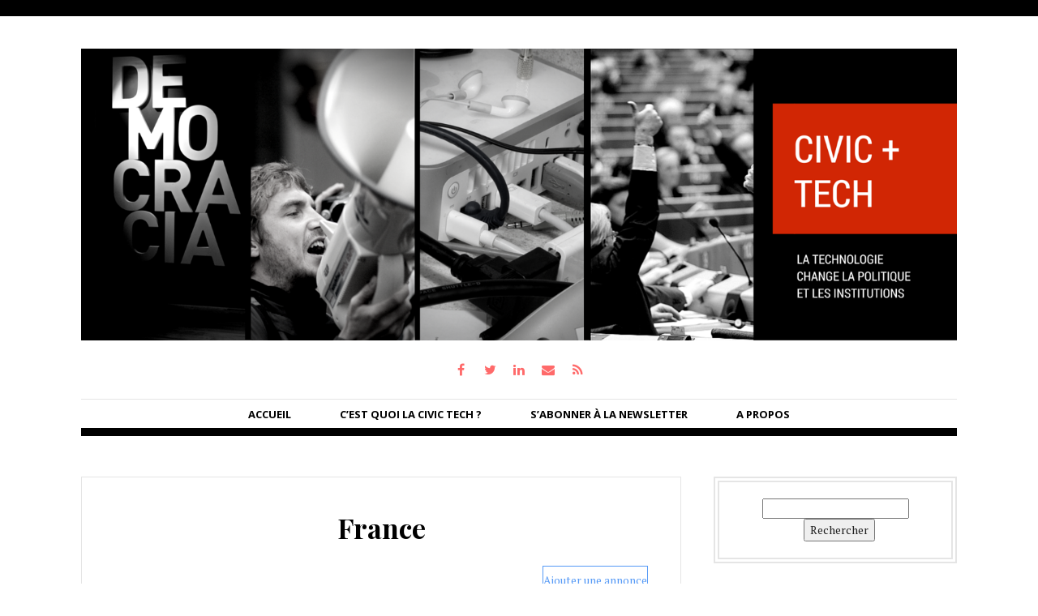

--- FILE ---
content_type: text/html; charset=UTF-8
request_url: http://civictechno.fr/civic-theque/wpbdp_category/france/page/3/
body_size: 12578
content:
<!DOCTYPE html>
<!--[if lt IE 7 ]><html class="ie ie6" lang="fr-FR" prefix="og: http://ogp.me/ns#"> <![endif]-->
<!--[if IE 7 ]><html class="ie ie7"lang="fr-FR" prefix="og: http://ogp.me/ns#"> <![endif]-->
<!--[if IE 8 ]><html class="ie ie8" lang="fr-FR" prefix="og: http://ogp.me/ns#"> <![endif]-->
<!--[if (gte IE 9)|!(IE)]><!--><html lang="fr-FR" prefix="og: http://ogp.me/ns#"> <!--<![endif]-->
<head>

	<meta charset="UTF-8" />
	<!-- Mobile Specific Metas -->
	<meta name="viewport" content="width=device-width, initial-scale=1, maximum-scale=1">

	<!--[if lt IE 9]>
		<script src="http://html5shim.googlecode.com/svn/trunk/html5.js"></script>
	<![endif]-->

	<title>Archives des France - Page 3 sur 3 - Civic Tech</title>
<meta name='robots' content='max-image-preview:large' />

<!-- This site is optimized with the Yoast SEO Premium plugin v9.2.1 - https://yoast.com/wordpress/plugins/seo/ -->
<link rel="canonical" href="http://civictechno.fr/civic-theque/wpbdp_category/france/page/3/" />
<link rel="prev" href="http://civictechno.fr/civic-theque/wpbdp_category/france/page/2/" />
<meta property="og:locale" content="fr_FR" />
<meta property="og:type" content="object" />
<meta property="og:title" content="Archives des France - Page 3 sur 3 - Civic Tech" />
<meta property="og:url" content="http://civictechno.fr/civic-theque/wpbdp_category/france/" />
<meta property="og:site_name" content="Civic Tech" />
<meta name="twitter:card" content="summary_large_image" />
<meta name="twitter:title" content="Archives des France - Page 3 sur 3 - Civic Tech" />
<meta name="twitter:site" content="@CivicTechFR" />
<!-- / Yoast SEO Premium plugin. -->

<!-- Business Directory RSS feed -->
<link rel="alternate" type="application/rss+xml" title="Civic-Thèque &raquo; France Catégorie de l'annuaire Feed" href="http://civictechno.fr/feed/?post_type=wpbdp_listing&#038;wpbdp_category=france" />
<!-- /Business Directory RSS feed -->
<style id='wp-img-auto-sizes-contain-inline-css' type='text/css'>
img:is([sizes=auto i],[sizes^="auto," i]){contain-intrinsic-size:3000px 1500px}
/*# sourceURL=wp-img-auto-sizes-contain-inline-css */
</style>
<link rel='stylesheet' id='fb_data_style-css' href='http://civictechno.fr/wp-content/plugins/feedburner-form/control/fbstyle.css?ver=6.9' type='text/css' media='all' />
<style id='wp-emoji-styles-inline-css' type='text/css'>

	img.wp-smiley, img.emoji {
		display: inline !important;
		border: none !important;
		box-shadow: none !important;
		height: 1em !important;
		width: 1em !important;
		margin: 0 0.07em !important;
		vertical-align: -0.1em !important;
		background: none !important;
		padding: 0 !important;
	}
/*# sourceURL=wp-emoji-styles-inline-css */
</style>
<style id='wp-block-library-inline-css' type='text/css'>
:root{--wp-block-synced-color:#7a00df;--wp-block-synced-color--rgb:122,0,223;--wp-bound-block-color:var(--wp-block-synced-color);--wp-editor-canvas-background:#ddd;--wp-admin-theme-color:#007cba;--wp-admin-theme-color--rgb:0,124,186;--wp-admin-theme-color-darker-10:#006ba1;--wp-admin-theme-color-darker-10--rgb:0,107,160.5;--wp-admin-theme-color-darker-20:#005a87;--wp-admin-theme-color-darker-20--rgb:0,90,135;--wp-admin-border-width-focus:2px}@media (min-resolution:192dpi){:root{--wp-admin-border-width-focus:1.5px}}.wp-element-button{cursor:pointer}:root .has-very-light-gray-background-color{background-color:#eee}:root .has-very-dark-gray-background-color{background-color:#313131}:root .has-very-light-gray-color{color:#eee}:root .has-very-dark-gray-color{color:#313131}:root .has-vivid-green-cyan-to-vivid-cyan-blue-gradient-background{background:linear-gradient(135deg,#00d084,#0693e3)}:root .has-purple-crush-gradient-background{background:linear-gradient(135deg,#34e2e4,#4721fb 50%,#ab1dfe)}:root .has-hazy-dawn-gradient-background{background:linear-gradient(135deg,#faaca8,#dad0ec)}:root .has-subdued-olive-gradient-background{background:linear-gradient(135deg,#fafae1,#67a671)}:root .has-atomic-cream-gradient-background{background:linear-gradient(135deg,#fdd79a,#004a59)}:root .has-nightshade-gradient-background{background:linear-gradient(135deg,#330968,#31cdcf)}:root .has-midnight-gradient-background{background:linear-gradient(135deg,#020381,#2874fc)}:root{--wp--preset--font-size--normal:16px;--wp--preset--font-size--huge:42px}.has-regular-font-size{font-size:1em}.has-larger-font-size{font-size:2.625em}.has-normal-font-size{font-size:var(--wp--preset--font-size--normal)}.has-huge-font-size{font-size:var(--wp--preset--font-size--huge)}.has-text-align-center{text-align:center}.has-text-align-left{text-align:left}.has-text-align-right{text-align:right}.has-fit-text{white-space:nowrap!important}#end-resizable-editor-section{display:none}.aligncenter{clear:both}.items-justified-left{justify-content:flex-start}.items-justified-center{justify-content:center}.items-justified-right{justify-content:flex-end}.items-justified-space-between{justify-content:space-between}.screen-reader-text{border:0;clip-path:inset(50%);height:1px;margin:-1px;overflow:hidden;padding:0;position:absolute;width:1px;word-wrap:normal!important}.screen-reader-text:focus{background-color:#ddd;clip-path:none;color:#444;display:block;font-size:1em;height:auto;left:5px;line-height:normal;padding:15px 23px 14px;text-decoration:none;top:5px;width:auto;z-index:100000}html :where(.has-border-color){border-style:solid}html :where([style*=border-top-color]){border-top-style:solid}html :where([style*=border-right-color]){border-right-style:solid}html :where([style*=border-bottom-color]){border-bottom-style:solid}html :where([style*=border-left-color]){border-left-style:solid}html :where([style*=border-width]){border-style:solid}html :where([style*=border-top-width]){border-top-style:solid}html :where([style*=border-right-width]){border-right-style:solid}html :where([style*=border-bottom-width]){border-bottom-style:solid}html :where([style*=border-left-width]){border-left-style:solid}html :where(img[class*=wp-image-]){height:auto;max-width:100%}:where(figure){margin:0 0 1em}html :where(.is-position-sticky){--wp-admin--admin-bar--position-offset:var(--wp-admin--admin-bar--height,0px)}@media screen and (max-width:600px){html :where(.is-position-sticky){--wp-admin--admin-bar--position-offset:0px}}

/*# sourceURL=wp-block-library-inline-css */
</style><style id='wp-block-search-inline-css' type='text/css'>
.wp-block-search__button{margin-left:10px;word-break:normal}.wp-block-search__button.has-icon{line-height:0}.wp-block-search__button svg{height:1.25em;min-height:24px;min-width:24px;width:1.25em;fill:currentColor;vertical-align:text-bottom}:where(.wp-block-search__button){border:1px solid #ccc;padding:6px 10px}.wp-block-search__inside-wrapper{display:flex;flex:auto;flex-wrap:nowrap;max-width:100%}.wp-block-search__label{width:100%}.wp-block-search.wp-block-search__button-only .wp-block-search__button{box-sizing:border-box;display:flex;flex-shrink:0;justify-content:center;margin-left:0;max-width:100%}.wp-block-search.wp-block-search__button-only .wp-block-search__inside-wrapper{min-width:0!important;transition-property:width}.wp-block-search.wp-block-search__button-only .wp-block-search__input{flex-basis:100%;transition-duration:.3s}.wp-block-search.wp-block-search__button-only.wp-block-search__searchfield-hidden,.wp-block-search.wp-block-search__button-only.wp-block-search__searchfield-hidden .wp-block-search__inside-wrapper{overflow:hidden}.wp-block-search.wp-block-search__button-only.wp-block-search__searchfield-hidden .wp-block-search__input{border-left-width:0!important;border-right-width:0!important;flex-basis:0;flex-grow:0;margin:0;min-width:0!important;padding-left:0!important;padding-right:0!important;width:0!important}:where(.wp-block-search__input){appearance:none;border:1px solid #949494;flex-grow:1;font-family:inherit;font-size:inherit;font-style:inherit;font-weight:inherit;letter-spacing:inherit;line-height:inherit;margin-left:0;margin-right:0;min-width:3rem;padding:8px;text-decoration:unset!important;text-transform:inherit}:where(.wp-block-search__button-inside .wp-block-search__inside-wrapper){background-color:#fff;border:1px solid #949494;box-sizing:border-box;padding:4px}:where(.wp-block-search__button-inside .wp-block-search__inside-wrapper) .wp-block-search__input{border:none;border-radius:0;padding:0 4px}:where(.wp-block-search__button-inside .wp-block-search__inside-wrapper) .wp-block-search__input:focus{outline:none}:where(.wp-block-search__button-inside .wp-block-search__inside-wrapper) :where(.wp-block-search__button){padding:4px 8px}.wp-block-search.aligncenter .wp-block-search__inside-wrapper{margin:auto}.wp-block[data-align=right] .wp-block-search.wp-block-search__button-only .wp-block-search__inside-wrapper{float:right}
/*# sourceURL=http://civictechno.fr/wp-includes/blocks/search/style.min.css */
</style>
<style id='wp-block-columns-inline-css' type='text/css'>
.wp-block-columns{box-sizing:border-box;display:flex;flex-wrap:wrap!important}@media (min-width:782px){.wp-block-columns{flex-wrap:nowrap!important}}.wp-block-columns{align-items:normal!important}.wp-block-columns.are-vertically-aligned-top{align-items:flex-start}.wp-block-columns.are-vertically-aligned-center{align-items:center}.wp-block-columns.are-vertically-aligned-bottom{align-items:flex-end}@media (max-width:781px){.wp-block-columns:not(.is-not-stacked-on-mobile)>.wp-block-column{flex-basis:100%!important}}@media (min-width:782px){.wp-block-columns:not(.is-not-stacked-on-mobile)>.wp-block-column{flex-basis:0;flex-grow:1}.wp-block-columns:not(.is-not-stacked-on-mobile)>.wp-block-column[style*=flex-basis]{flex-grow:0}}.wp-block-columns.is-not-stacked-on-mobile{flex-wrap:nowrap!important}.wp-block-columns.is-not-stacked-on-mobile>.wp-block-column{flex-basis:0;flex-grow:1}.wp-block-columns.is-not-stacked-on-mobile>.wp-block-column[style*=flex-basis]{flex-grow:0}:where(.wp-block-columns){margin-bottom:1.75em}:where(.wp-block-columns.has-background){padding:1.25em 2.375em}.wp-block-column{flex-grow:1;min-width:0;overflow-wrap:break-word;word-break:break-word}.wp-block-column.is-vertically-aligned-top{align-self:flex-start}.wp-block-column.is-vertically-aligned-center{align-self:center}.wp-block-column.is-vertically-aligned-bottom{align-self:flex-end}.wp-block-column.is-vertically-aligned-stretch{align-self:stretch}.wp-block-column.is-vertically-aligned-bottom,.wp-block-column.is-vertically-aligned-center,.wp-block-column.is-vertically-aligned-top{width:100%}
/*# sourceURL=http://civictechno.fr/wp-includes/blocks/columns/style.min.css */
</style>
<style id='wp-block-group-inline-css' type='text/css'>
.wp-block-group{box-sizing:border-box}:where(.wp-block-group.wp-block-group-is-layout-constrained){position:relative}
/*# sourceURL=http://civictechno.fr/wp-includes/blocks/group/style.min.css */
</style>
<style id='global-styles-inline-css' type='text/css'>
:root{--wp--preset--aspect-ratio--square: 1;--wp--preset--aspect-ratio--4-3: 4/3;--wp--preset--aspect-ratio--3-4: 3/4;--wp--preset--aspect-ratio--3-2: 3/2;--wp--preset--aspect-ratio--2-3: 2/3;--wp--preset--aspect-ratio--16-9: 16/9;--wp--preset--aspect-ratio--9-16: 9/16;--wp--preset--color--black: #000000;--wp--preset--color--cyan-bluish-gray: #abb8c3;--wp--preset--color--white: #ffffff;--wp--preset--color--pale-pink: #f78da7;--wp--preset--color--vivid-red: #cf2e2e;--wp--preset--color--luminous-vivid-orange: #ff6900;--wp--preset--color--luminous-vivid-amber: #fcb900;--wp--preset--color--light-green-cyan: #7bdcb5;--wp--preset--color--vivid-green-cyan: #00d084;--wp--preset--color--pale-cyan-blue: #8ed1fc;--wp--preset--color--vivid-cyan-blue: #0693e3;--wp--preset--color--vivid-purple: #9b51e0;--wp--preset--gradient--vivid-cyan-blue-to-vivid-purple: linear-gradient(135deg,rgb(6,147,227) 0%,rgb(155,81,224) 100%);--wp--preset--gradient--light-green-cyan-to-vivid-green-cyan: linear-gradient(135deg,rgb(122,220,180) 0%,rgb(0,208,130) 100%);--wp--preset--gradient--luminous-vivid-amber-to-luminous-vivid-orange: linear-gradient(135deg,rgb(252,185,0) 0%,rgb(255,105,0) 100%);--wp--preset--gradient--luminous-vivid-orange-to-vivid-red: linear-gradient(135deg,rgb(255,105,0) 0%,rgb(207,46,46) 100%);--wp--preset--gradient--very-light-gray-to-cyan-bluish-gray: linear-gradient(135deg,rgb(238,238,238) 0%,rgb(169,184,195) 100%);--wp--preset--gradient--cool-to-warm-spectrum: linear-gradient(135deg,rgb(74,234,220) 0%,rgb(151,120,209) 20%,rgb(207,42,186) 40%,rgb(238,44,130) 60%,rgb(251,105,98) 80%,rgb(254,248,76) 100%);--wp--preset--gradient--blush-light-purple: linear-gradient(135deg,rgb(255,206,236) 0%,rgb(152,150,240) 100%);--wp--preset--gradient--blush-bordeaux: linear-gradient(135deg,rgb(254,205,165) 0%,rgb(254,45,45) 50%,rgb(107,0,62) 100%);--wp--preset--gradient--luminous-dusk: linear-gradient(135deg,rgb(255,203,112) 0%,rgb(199,81,192) 50%,rgb(65,88,208) 100%);--wp--preset--gradient--pale-ocean: linear-gradient(135deg,rgb(255,245,203) 0%,rgb(182,227,212) 50%,rgb(51,167,181) 100%);--wp--preset--gradient--electric-grass: linear-gradient(135deg,rgb(202,248,128) 0%,rgb(113,206,126) 100%);--wp--preset--gradient--midnight: linear-gradient(135deg,rgb(2,3,129) 0%,rgb(40,116,252) 100%);--wp--preset--font-size--small: 13px;--wp--preset--font-size--medium: 20px;--wp--preset--font-size--large: 36px;--wp--preset--font-size--x-large: 42px;--wp--preset--spacing--20: 0.44rem;--wp--preset--spacing--30: 0.67rem;--wp--preset--spacing--40: 1rem;--wp--preset--spacing--50: 1.5rem;--wp--preset--spacing--60: 2.25rem;--wp--preset--spacing--70: 3.38rem;--wp--preset--spacing--80: 5.06rem;--wp--preset--shadow--natural: 6px 6px 9px rgba(0, 0, 0, 0.2);--wp--preset--shadow--deep: 12px 12px 50px rgba(0, 0, 0, 0.4);--wp--preset--shadow--sharp: 6px 6px 0px rgba(0, 0, 0, 0.2);--wp--preset--shadow--outlined: 6px 6px 0px -3px rgb(255, 255, 255), 6px 6px rgb(0, 0, 0);--wp--preset--shadow--crisp: 6px 6px 0px rgb(0, 0, 0);}:where(.is-layout-flex){gap: 0.5em;}:where(.is-layout-grid){gap: 0.5em;}body .is-layout-flex{display: flex;}.is-layout-flex{flex-wrap: wrap;align-items: center;}.is-layout-flex > :is(*, div){margin: 0;}body .is-layout-grid{display: grid;}.is-layout-grid > :is(*, div){margin: 0;}:where(.wp-block-columns.is-layout-flex){gap: 2em;}:where(.wp-block-columns.is-layout-grid){gap: 2em;}:where(.wp-block-post-template.is-layout-flex){gap: 1.25em;}:where(.wp-block-post-template.is-layout-grid){gap: 1.25em;}.has-black-color{color: var(--wp--preset--color--black) !important;}.has-cyan-bluish-gray-color{color: var(--wp--preset--color--cyan-bluish-gray) !important;}.has-white-color{color: var(--wp--preset--color--white) !important;}.has-pale-pink-color{color: var(--wp--preset--color--pale-pink) !important;}.has-vivid-red-color{color: var(--wp--preset--color--vivid-red) !important;}.has-luminous-vivid-orange-color{color: var(--wp--preset--color--luminous-vivid-orange) !important;}.has-luminous-vivid-amber-color{color: var(--wp--preset--color--luminous-vivid-amber) !important;}.has-light-green-cyan-color{color: var(--wp--preset--color--light-green-cyan) !important;}.has-vivid-green-cyan-color{color: var(--wp--preset--color--vivid-green-cyan) !important;}.has-pale-cyan-blue-color{color: var(--wp--preset--color--pale-cyan-blue) !important;}.has-vivid-cyan-blue-color{color: var(--wp--preset--color--vivid-cyan-blue) !important;}.has-vivid-purple-color{color: var(--wp--preset--color--vivid-purple) !important;}.has-black-background-color{background-color: var(--wp--preset--color--black) !important;}.has-cyan-bluish-gray-background-color{background-color: var(--wp--preset--color--cyan-bluish-gray) !important;}.has-white-background-color{background-color: var(--wp--preset--color--white) !important;}.has-pale-pink-background-color{background-color: var(--wp--preset--color--pale-pink) !important;}.has-vivid-red-background-color{background-color: var(--wp--preset--color--vivid-red) !important;}.has-luminous-vivid-orange-background-color{background-color: var(--wp--preset--color--luminous-vivid-orange) !important;}.has-luminous-vivid-amber-background-color{background-color: var(--wp--preset--color--luminous-vivid-amber) !important;}.has-light-green-cyan-background-color{background-color: var(--wp--preset--color--light-green-cyan) !important;}.has-vivid-green-cyan-background-color{background-color: var(--wp--preset--color--vivid-green-cyan) !important;}.has-pale-cyan-blue-background-color{background-color: var(--wp--preset--color--pale-cyan-blue) !important;}.has-vivid-cyan-blue-background-color{background-color: var(--wp--preset--color--vivid-cyan-blue) !important;}.has-vivid-purple-background-color{background-color: var(--wp--preset--color--vivid-purple) !important;}.has-black-border-color{border-color: var(--wp--preset--color--black) !important;}.has-cyan-bluish-gray-border-color{border-color: var(--wp--preset--color--cyan-bluish-gray) !important;}.has-white-border-color{border-color: var(--wp--preset--color--white) !important;}.has-pale-pink-border-color{border-color: var(--wp--preset--color--pale-pink) !important;}.has-vivid-red-border-color{border-color: var(--wp--preset--color--vivid-red) !important;}.has-luminous-vivid-orange-border-color{border-color: var(--wp--preset--color--luminous-vivid-orange) !important;}.has-luminous-vivid-amber-border-color{border-color: var(--wp--preset--color--luminous-vivid-amber) !important;}.has-light-green-cyan-border-color{border-color: var(--wp--preset--color--light-green-cyan) !important;}.has-vivid-green-cyan-border-color{border-color: var(--wp--preset--color--vivid-green-cyan) !important;}.has-pale-cyan-blue-border-color{border-color: var(--wp--preset--color--pale-cyan-blue) !important;}.has-vivid-cyan-blue-border-color{border-color: var(--wp--preset--color--vivid-cyan-blue) !important;}.has-vivid-purple-border-color{border-color: var(--wp--preset--color--vivid-purple) !important;}.has-vivid-cyan-blue-to-vivid-purple-gradient-background{background: var(--wp--preset--gradient--vivid-cyan-blue-to-vivid-purple) !important;}.has-light-green-cyan-to-vivid-green-cyan-gradient-background{background: var(--wp--preset--gradient--light-green-cyan-to-vivid-green-cyan) !important;}.has-luminous-vivid-amber-to-luminous-vivid-orange-gradient-background{background: var(--wp--preset--gradient--luminous-vivid-amber-to-luminous-vivid-orange) !important;}.has-luminous-vivid-orange-to-vivid-red-gradient-background{background: var(--wp--preset--gradient--luminous-vivid-orange-to-vivid-red) !important;}.has-very-light-gray-to-cyan-bluish-gray-gradient-background{background: var(--wp--preset--gradient--very-light-gray-to-cyan-bluish-gray) !important;}.has-cool-to-warm-spectrum-gradient-background{background: var(--wp--preset--gradient--cool-to-warm-spectrum) !important;}.has-blush-light-purple-gradient-background{background: var(--wp--preset--gradient--blush-light-purple) !important;}.has-blush-bordeaux-gradient-background{background: var(--wp--preset--gradient--blush-bordeaux) !important;}.has-luminous-dusk-gradient-background{background: var(--wp--preset--gradient--luminous-dusk) !important;}.has-pale-ocean-gradient-background{background: var(--wp--preset--gradient--pale-ocean) !important;}.has-electric-grass-gradient-background{background: var(--wp--preset--gradient--electric-grass) !important;}.has-midnight-gradient-background{background: var(--wp--preset--gradient--midnight) !important;}.has-small-font-size{font-size: var(--wp--preset--font-size--small) !important;}.has-medium-font-size{font-size: var(--wp--preset--font-size--medium) !important;}.has-large-font-size{font-size: var(--wp--preset--font-size--large) !important;}.has-x-large-font-size{font-size: var(--wp--preset--font-size--x-large) !important;}
:where(.wp-block-columns.is-layout-flex){gap: 2em;}:where(.wp-block-columns.is-layout-grid){gap: 2em;}
/*# sourceURL=global-styles-inline-css */
</style>
<style id='core-block-supports-inline-css' type='text/css'>
.wp-container-core-columns-is-layout-9d6595d7{flex-wrap:nowrap;}
/*# sourceURL=core-block-supports-inline-css */
</style>

<style id='classic-theme-styles-inline-css' type='text/css'>
/*! This file is auto-generated */
.wp-block-button__link{color:#fff;background-color:#32373c;border-radius:9999px;box-shadow:none;text-decoration:none;padding:calc(.667em + 2px) calc(1.333em + 2px);font-size:1.125em}.wp-block-file__button{background:#32373c;color:#fff;text-decoration:none}
/*# sourceURL=/wp-includes/css/classic-themes.min.css */
</style>
<link rel='stylesheet' id='tm_clicktotweet-css' href='http://civictechno.fr/wp-content/plugins/click-to-tweet-by-todaymade/assets/css/styles.css?ver=6.9' type='text/css' media='all' />
<link rel='stylesheet' id='mc4wp-form-themes-css' href='http://civictechno.fr/wp-content/plugins/mailchimp-for-wp/assets/css/form-themes.css?ver=4.9.5' type='text/css' media='all' />
<link rel='stylesheet' id='style-css' href='http://civictechno.fr/wp-content/themes/sondos/style.css?ver=6.9' type='text/css' media='all' />
<link rel='stylesheet' id='wpbdp-widgets-css' href='http://civictechno.fr/wp-content/plugins/business-directory-plugin/assets/css/widgets.min.css?ver=6.3.6' type='text/css' media='all' />
<link rel='stylesheet' id='wpbdp-base-css-css' href='http://civictechno.fr/wp-content/plugins/business-directory-plugin/assets/css/wpbdp.min.css?ver=6.3.6' type='text/css' media='all' />
<style id='wpbdp-base-css-inline-css' type='text/css'>
html{--bd-main-color:#569AF6;--bd-main-color-20:#569AF633;--bd-main-color-8:#569AF614;--bd-thumbnail-width:150px;--bd-thumbnail-height:150px;}
.wpbdp-plan-price input[type=radio]+ label span:before{content:'Sélectionnez une annonce';}.wpbdp-plan-price input[type=radio]:checked + label span:before{content:'Annonces sélectionnées';}
/*# sourceURL=wpbdp-base-css-inline-css */
</style>
<link rel='stylesheet' id='default-styles.min-css' href='http://civictechno.fr/wp-content/plugins/business-directory-plugin/themes/default/assets/styles.min.css?ver=6.3.6' type='text/css' media='all' />
<script type="text/javascript" src="http://civictechno.fr/wp-includes/js/jquery/jquery.min.js?ver=3.7.1" id="jquery-core-js"></script>
<script type="text/javascript" src="http://civictechno.fr/wp-includes/js/jquery/jquery-migrate.min.js?ver=3.4.1" id="jquery-migrate-js"></script>
<script type="text/javascript" src="http://civictechno.fr/wp-content/themes/sondos/js/jquery.flexslider-min.js?ver=6.9" id="flexslider-js"></script>
<script type="text/javascript" src="http://civictechno.fr/wp-content/themes/sondos/js/jquery.inview.min.js?ver=6.9" id="inview-js"></script>
<script type="text/javascript" src="http://civictechno.fr/wp-content/themes/sondos/js/fitvids.js?ver=6.9" id="fitvids-js"></script>
<script type="text/javascript" src="http://civictechno.fr/wp-content/themes/sondos/js/custom.js?ver=6.9" id="custom-js-js"></script>
<link rel="https://api.w.org/" href="http://civictechno.fr/wp-json/" /><link rel="alternate" title="JSON" type="application/json" href="http://civictechno.fr/wp-json/wp/v2/wpbdp_category/12" /><link rel="EditURI" type="application/rsd+xml" title="RSD" href="http://civictechno.fr/xmlrpc.php?rsd" />
<meta name="generator" content="WordPress 6.9" />



	<style type="text/css">
				
		body { 
			background-image: url();
			background-color: ;
			color: ;
			font-family: ;
			font-size: ;
		}

		h1,h2,h3,h4,h5,h6,
		.stickyposts .flex-caption .title { font-family: ; }

		header {
			border-top-width: ;
			border-top-color: ;
		}

		.navigation {
			border-bottom-width: ;
			border-top-color: ;
			border-bottom-color: ;
			color: ;
		}

		.navigation a { color: ; }

		.navigation .menu li a:hover,
		.navigation .menu .current-menu-item > a { border-color: ; }

		.navigation .menu li ul {
			border-top-width: ;
			border-top-color: ;
			background-color: ;
		}

		.navigation .menu li ul li a {
			color: ;
			border-color: ;
		}

		.navigation .menu li ul li a:hover {
		    background-color: ;
		    border-color: ;
		}

		@media only screen and (max-width: 960px) {
			.navigation .menu {
				border-top-color: ;
				background-color: ;
			}
			.navigation .menu .current-menu-item a, .navigation .menu li a {
				color: ;
				border-bottom-color: ;
			}
			.navigation .menu li a:hover {
				background-color: ;
			    border-color: ;
			}
		}

		.stickyposts .flex-caption {
			border-top-color: ;
			background-color: ;
		}

		.stickyposts .flex-caption .title { color: ; }
		.stickyposts .flex-caption .date { color: ; }

		article,
		#authorarea,
		#relatedposts,
		#comments {
			background-color: ;
			border-color: ;
		}

		.post-header .title { font-size: ; }

		.post-header .title a { color: ; }

		.post-header .date { color: ; }

		.sharing li a, .format { color: ; }

		#sidebar .widget {
			background-color: ;
			border-color: ;
			color: ;
		}

		#sidebar .widget-title,
		#sidebar .fl-latest-posts .title a { color: ; }

		footer { background-color: ; }
		footer .widget { color: ; }
		footer .widget-title,
		footer .fl-latest-posts .title a  { color: ; }

		#footer-bottom, #totop {
			background-color: ;
			color: ;
		}

		#footer-bottom a { color: ; }

		a, .sharing li a:hover { color: ; }
		a:hover { color: ; }

		.stickyposts .flexslider .slides .read-more:hover,
		.thecontent .more-link:hover,
		.reply a:hover,
		input[type="submit"]:hover,
		.format-link .top-layer, .format-quote .top-layer { background-color: ; }

		.stickyposts .flexslider .slides .read-more,
		.thecontent .more-link,
		.reply a,
		input[type="submit"] {			
			background-color: ;
			color: ;
		}
	
			</style>
	<link rel="icon" href="http://civictechno.fr/wp-content/uploads/2016/01/cropped-LOGO-CIVIC-TECH--32x32.png" sizes="32x32" />
<link rel="icon" href="http://civictechno.fr/wp-content/uploads/2016/01/cropped-LOGO-CIVIC-TECH--192x192.png" sizes="192x192" />
<link rel="apple-touch-icon" href="http://civictechno.fr/wp-content/uploads/2016/01/cropped-LOGO-CIVIC-TECH--180x180.png" />
<meta name="msapplication-TileImage" content="http://civictechno.fr/wp-content/uploads/2016/01/cropped-LOGO-CIVIC-TECH--270x270.png" />

</head>
<body class="archive paged tax-wpbdp_category term-france term-12 paged-3 wp-theme-sondos wpbdp-with-button-styles business-directory wpbdp-view-show_category wpbdp-wp-theme-sondos wpbdp-view-taxonomy wpbdp-theme-default">
	<!-- Header -->
	<header>
		<div class="container clearfix">
		    <div id="logo" class="clearfix">
			    			        <a href='http://civictechno.fr/' title='Civic Tech' rel='home'><img src='http://civictechno.fr/wp-content/uploads/2016/01/1.png' alt='Civic Tech'></a>
							</div>

							
			<div class="social-icons clearfix">
				<ul>

    <li class="facebook"><a href="https://www.facebook.com/civictechFR/" target="_blank"><i class="fa fa-facebook"></i></a></li>

    <li class="twitter"><a href="https://www.twitter.com/CivicTechFR" target="_blank"><i class="fa fa-twitter"></i></a></li>








  
    <li class="linkedin"><a href="https://www.linkedin.com/groups/8478348/" target="_blank"><i class="fa fa-linkedin"></i></a></li>



  
    <li class="mail"><a href="mailto:an.consultante@gmail.com" target="_blank"><i class="fa fa-envelope"></i></a></li>

  
    <li class="rss"><a href="http://www.civictechno.fr/feed/" target="_blank"><i class="fa fa-rss"></i></a></li>

</ul>			</div>
			
			<!-- Navigation -->
			<nav class="navigation clearfix">
				<div class="main-menu">
					<div class="menu-menu-1-container"><ul id="menu-menu-1" class="menu"><li id="menu-item-31" class="menu-item menu-item-type-custom menu-item-object-custom menu-item-home menu-item-31"><a href="http://civictechno.fr/">Accueil</a></li>
<li id="menu-item-410" class="menu-item menu-item-type-post_type menu-item-object-post menu-item-410"><a href="http://civictechno.fr/2020/01/01/cest-quoi-la-civic-tech/">C&rsquo;est quoi la Civic Tech ?</a></li>
<li id="menu-item-113" class="menu-item menu-item-type-post_type menu-item-object-page menu-item-113"><a href="http://civictechno.fr/sabonneralanewsletter/">S&rsquo;abonner à la newsletter</a></li>
<li id="menu-item-32" class="menu-item menu-item-type-post_type menu-item-object-page menu-item-32"><a href="http://civictechno.fr/a-propos/">A propos</a></li>
</ul></div>				</div>
				<div id="mobile-menu-icon">
					<i class="fa fa-navicon"></i>					
					Navigate to				</div>
			</nav>
		</div>
	</header>
<div id="content">
	<div class="container clearfix">
			<div id="blogposts" >
						<article id="post-1296" class="post-1296 wpbdp_listing type-wpbdp_listing status-publish has-post-thumbnail hentry wpbdp_category-france">
								<div class="picture">
									</div>
								<div class="post-content">
					<div class="post-header">
						<h2 class="title"><a href="http://civictechno.fr/civic-theque/1296/tyc/">France</a></h2>
					</div>
					<div class="thecontent">
						<div id="wpbdp-page-category" class="wpbdp-page wpbdp-page-category " data-breakpoints='{"small": [0,560], "medium": [560,780], "large": [780,999999]}' data-breakpoints-class-prefix="wpbdp-page">
					<div id="wpbdp-main-box" class="wpbdp-main-box" data-breakpoints='{"tiny": [0,360], "small": [360,560], "medium": [560,710], "large": [710,999999]}' data-breakpoints-class-prefix="wpbdp-main-box">


<div class="box-row"><div class="wpbdp-main-links-container" data-breakpoints='{"tiny": [0,360], "small": [360,560], "medium": [560,710], "large": [710,999999]}' data-breakpoints-class-prefix="wpbdp-main-links"><div class="wpbdp-main-links wpbdp-main-links-1-buttons"><a href="http://civictechno.fr/civic-theque/?wpbdp_view=submit_listing" id="wpbdp-bar-submit-listing-button" class="button wpbdp-button wpbdp-button-secondary">Ajouter une annonce</a></div></div></div>

</div>
	
	
			
<div id="wpbdp-listings-list" class="listings wpbdp-listings-list list wpbdp-grid ">
	<div id="wpbdp-listing-1296" class="wpbdp-listing-1296 wpbdp-listing excerpt wpbdp-excerpt wpbdp-listing-excerpt wpbdp-listing-plan-id-1 wpbdp-listing-plan-annonce_gratuite wpbdp-listing-category-id-12 even" data-breakpoints='{"medium": [560,780], "large": [780,999999]}' data-breakpoints-class-prefix="wpbdp-listing-excerpt">
	
<div class="listing-title">
    <h3><a href="http://civictechno.fr/civic-theque/1296/tyc/" target="_self" >TYC</a></h3>
</div>

<div class="excerpt-content wpbdp-hide-title">
		<div class="listing-thumbnail"><a href="http://civictechno.fr/civic-theque/1296/tyc/" target="_self" class="" title="" ><img width="150" height="194" src="http://civictechno.fr/wp-content/uploads/2019/05/logo-pour-civic-techno-copie-2-150x194.png" class="attachment-wpbdp-thumb wpbdmthumbs wpbdp-excerpt-thumbnail wpbdp-thumbnail" alt="TYC" title="TYC" decoding="async" srcset="http://civictechno.fr/wp-content/uploads/2019/05/logo-pour-civic-techno-copie-2-150x194.png 150w, http://civictechno.fr/wp-content/uploads/2019/05/logo-pour-civic-techno-copie-2-232x300.png 232w, http://civictechno.fr/wp-content/uploads/2019/05/logo-pour-civic-techno-copie-2-768x994.png 768w, http://civictechno.fr/wp-content/uploads/2019/05/logo-pour-civic-techno-copie-2-791x1024.png 791w, http://civictechno.fr/wp-content/uploads/2019/05/logo-pour-civic-techno-copie-2-386x500.png 386w, http://civictechno.fr/wp-content/uploads/2019/05/logo-pour-civic-techno-copie-2.png 1275w" sizes="(max-width: 150px) 100vw, 150px" /></a></div>
<div class="listing-details">
						<div class="wpbdp-field-display wpbdp-field wpbdp-field-value field-display field-value wpbdp-field-nom_ wpbdp-field-title wpbdp-field-type-textfield wpbdp-field-association-title  " ><span class="field-label">Nom </span> <div class="value"><a href="http://civictechno.fr/civic-theque/1296/tyc/" target="_self" >TYC</a></div></div>								<div class="wpbdp-field-display wpbdp-field wpbdp-field-value field-display field-value wpbdp-field-pays wpbdp-field-category wpbdp-field-type-select wpbdp-field-association-category  " ><span class="field-label">Pays</span> <div class="value"><a href="http://civictechno.fr/civic-theque/wpbdp_category/france/" rel="tag">France</a></div></div>																<div class="wpbdp-field-display wpbdp-field wpbdp-field-value field-display field-value wpbdp-field-description wpbdp-field-content wpbdp-field-type-textarea wpbdp-field-association-content  " ><span class="field-label">Description</span> <div class="value"><p>TYC est une Startup française de CivicTech qui introduit les technologies de Chatbot dans le champ public et politique. Nos outils permettent d’interagir avec un grand nombre de citoyens de manière personnalisée et d’avoir le pouls de l’opinion en temps réel.</p>
</div></div>								<div class="wpbdp-field-display wpbdp-field wpbdp-field-value field-display field-value wpbdp-field-url wpbdp-field-meta wpbdp-field-type-url wpbdp-field-association-meta  " ><span class="field-label">URL</span> <div class="value"><a href="http://tyc-ai.fr" rel="" target="_self" title="http://tyc-ai.fr">http://tyc-ai.fr</a></div></div>								<div class="wpbdp-field-display wpbdp-field wpbdp-field-value field-display field-value wpbdp-field-numero_de_telephone wpbdp-field-meta wpbdp-field-type-textfield wpbdp-field-association-meta  " ><span class="field-label">Numéro de téléphone</span> <div class="value">07 52 28 16 52</div></div>											
		</div>
</div>
</div>
<div id="wpbdp-listing-49" class="wpbdp-listing-49 wpbdp-listing excerpt wpbdp-excerpt wpbdp-listing-excerpt wpbdp-listing-plan-id-1 wpbdp-listing-plan-annonce_gratuite wpbdp-listing-category-id-17 wpbdp-listing-category-id-12 odd" data-breakpoints='{"medium": [560,780], "large": [780,999999]}' data-breakpoints-class-prefix="wpbdp-listing-excerpt">
	
<div class="listing-title">
    <h3><a href="http://civictechno.fr/civic-theque/49/verite-politique/" target="_self" >Vérité Politique</a></h3>
</div>

<div class="excerpt-content wpbdp-hide-title">
		<div class="listing-thumbnail"><a href="http://civictechno.fr/civic-theque/49/verite-politique/" target="_self" class="" title="" ><img width="150" height="150" src="http://civictechno.fr/wp-content/uploads/2016/01/12240057_1765779663649624_5539561126999486387_n-150x150.png" class="attachment-wpbdp-thumb wpbdmthumbs wpbdp-excerpt-thumbnail wpbdp-thumbnail" alt="Vérité Politique" title="Vérité Politique" decoding="async" srcset="http://civictechno.fr/wp-content/uploads/2016/01/12240057_1765779663649624_5539561126999486387_n-150x150.png 150w, http://civictechno.fr/wp-content/uploads/2016/01/12240057_1765779663649624_5539561126999486387_n.png 200w" sizes="(max-width: 150px) 100vw, 150px" /></a></div>
<div class="listing-details">
						<div class="wpbdp-field-display wpbdp-field wpbdp-field-value field-display field-value wpbdp-field-nom_ wpbdp-field-title wpbdp-field-type-textfield wpbdp-field-association-title  " ><span class="field-label">Nom </span> <div class="value"><a href="http://civictechno.fr/civic-theque/49/verite-politique/" target="_self" >Vérité Politique</a></div></div>								<div class="wpbdp-field-display wpbdp-field wpbdp-field-value field-display field-value wpbdp-field-pays wpbdp-field-category wpbdp-field-type-select wpbdp-field-association-category  " ><span class="field-label">Pays</span> <div class="value"><a href="http://civictechno.fr/civic-theque/wpbdp_category/au-service-des-citoyens/" rel="tag">Au service des citoyens</a>, <a href="http://civictechno.fr/civic-theque/wpbdp_category/france/" rel="tag">France</a></div></div>																<div class="wpbdp-field-display wpbdp-field wpbdp-field-value field-display field-value wpbdp-field-description wpbdp-field-content wpbdp-field-type-textarea wpbdp-field-association-content  " ><span class="field-label">Description</span> <div class="value"><p>Notre travail consiste à recenser et retranscrire de manière synthétique et lisible les promesses des personnalités politiques françaises. Pour l’instant nous nous consacrons à leurs promesses non-tenues, leurs contradictions et leurs erreurs, mais à terme, nous avons l’ambition de rassembler  l’ensemble des promesses, qu’elles aient été tenues ou non.</p>
<p>L’objectif de notre projet est de devenir un outil permettant le vote des citoyens en leur offrant une base de données claire et lisible pour d’évaluer le degré d’honnêteté et de franchise des candidats aux élections et de leur famille politique.</p>
<p>Nous prenons la forme d’une association (loi 1901) ouverte à tous contributeur, régulier ou ponctuel, donateur ou rédacteur. Nous exerçons tout de même une modération du contenu pour toujours rester objectifs et synthétiques.</p>
<p>Enfin notre initiative n’est pas partisane, nous ne soutenons aucun parti ou personnalité en particulier. Nous ne sommes qu’au service du citoyen.</p>
</div></div>								<div class="wpbdp-field-display wpbdp-field wpbdp-field-value field-display field-value wpbdp-field-url wpbdp-field-meta wpbdp-field-type-url wpbdp-field-association-meta  " ><span class="field-label">URL</span> <div class="value"><a href="http://www.veritepolitique.fr/" rel="" target="_self" title="http://www.veritepolitique.fr/">http://www.veritepolitique.fr/</a></div></div>																			
		</div>
</div>
</div>
<div id="wpbdp-listing-45" class="wpbdp-listing-45 wpbdp-listing excerpt wpbdp-excerpt wpbdp-listing-excerpt wpbdp-listing-plan-id-1 wpbdp-listing-plan-annonce_gratuite wpbdp-listing-category-id-17 wpbdp-listing-category-id-12 even" data-breakpoints='{"medium": [560,780], "large": [780,999999]}' data-breakpoints-class-prefix="wpbdp-listing-excerpt">
	
<div class="listing-title">
    <h3><a href="http://civictechno.fr/civic-theque/45/voxe/" target="_self" >VOXE</a></h3>
</div>

<div class="excerpt-content wpbdp-hide-title">
		<div class="listing-thumbnail"><a href="http://civictechno.fr/civic-theque/45/voxe/" target="_self" class="" title="" ><img width="150" height="57" src="http://civictechno.fr/wp-content/uploads/2016/01/voxe-150x57.png" class="attachment-wpbdp-thumb wpbdmthumbs wpbdp-excerpt-thumbnail wpbdp-thumbnail" alt="VOXE" title="VOXE" decoding="async" srcset="http://civictechno.fr/wp-content/uploads/2016/01/voxe-150x57.png 150w, http://civictechno.fr/wp-content/uploads/2016/01/voxe-300x114.png 300w, http://civictechno.fr/wp-content/uploads/2016/01/voxe.png 431w" sizes="(max-width: 150px) 100vw, 150px" /></a></div>
<div class="listing-details">
						<div class="wpbdp-field-display wpbdp-field wpbdp-field-value field-display field-value wpbdp-field-nom_ wpbdp-field-title wpbdp-field-type-textfield wpbdp-field-association-title  " ><span class="field-label">Nom </span> <div class="value"><a href="http://civictechno.fr/civic-theque/45/voxe/" target="_self" >VOXE</a></div></div>								<div class="wpbdp-field-display wpbdp-field wpbdp-field-value field-display field-value wpbdp-field-pays wpbdp-field-category wpbdp-field-type-select wpbdp-field-association-category  " ><span class="field-label">Pays</span> <div class="value"><a href="http://civictechno.fr/civic-theque/wpbdp_category/au-service-des-citoyens/" rel="tag">Au service des citoyens</a>, <a href="http://civictechno.fr/civic-theque/wpbdp_category/france/" rel="tag">France</a></div></div>																<div class="wpbdp-field-display wpbdp-field wpbdp-field-value field-display field-value wpbdp-field-description wpbdp-field-content wpbdp-field-type-textarea wpbdp-field-association-content  " ><span class="field-label">Description</span> <div class="value"><p>Face à une abstention sans cesse croissante - notamment auprès des plus jeunes Voxe accompagne depuis 2012 les internautes, pour rendre la politique plus lisible....Notre plateforme neutre de comparaison de programme politiques est un outil de transparence, accessible depuis www.voxe.org. En 3 clics, elle a déjà permis à plus de 3 millions de citoyens de 15 pays de comparer les propositions des candidats aux élections sur différents thèmes.</p>
</div></div>								<div class="wpbdp-field-display wpbdp-field wpbdp-field-value field-display field-value wpbdp-field-url wpbdp-field-meta wpbdp-field-type-url wpbdp-field-association-meta  " ><span class="field-label">URL</span> <div class="value"><a href="http://www.voxe.org" rel="" target="_self" title="http://www.voxe.org">http://www.voxe.org</a></div></div>																			
		</div>
</div>
</div>
<div class="wpbdp-pagination">
			<span class="prev"><a href="http://civictechno.fr/civic-theque/wpbdp_category/france/page/2/" >&larr; Précédent </a></span>
		<span class="next"></span>
	</div>
</div>
		</div>
					</div>
				</div>
			</article>
					</div>
		<aside id="sidebar"	class="right">
	<div id="block-4" class="widget widget_block">
<div class="wp-block-group"><div class="wp-block-group__inner-container is-layout-flow wp-block-group-is-layout-flow">
<div class="wp-block-columns is-layout-flex wp-container-core-columns-is-layout-9d6595d7 wp-block-columns-is-layout-flex">
<div class="wp-block-column is-layout-flow wp-block-column-is-layout-flow" style="flex-basis:100%"><form role="search" method="get" action="http://civictechno.fr/" class="wp-block-search__button-outside wp-block-search__text-button wp-block-search"    ><label class="wp-block-search__label screen-reader-text" for="wp-block-search__input-1" >Rechercher</label><div class="wp-block-search__inside-wrapper" ><input class="wp-block-search__input" id="wp-block-search__input-1" placeholder="" value="" type="search" name="s" required /><button aria-label="Rechercher" class="wp-block-search__button wp-element-button" type="submit" >Rechercher</button></div></form></div>
</div>
</div></div>
</div>
		<div id="recent-posts-2" class="widget widget_recent_entries">
		<h3 class="widget-title">Derniers articles</h3>
		<ul>
											<li>
					<a href="http://civictechno.fr/2025/04/23/fabien-aufrechter-le-maire-qui-ose-innover/">Innovation civique : Fabien Aufrechter bouscule les codes</a>
									</li>
											<li>
					<a href="http://civictechno.fr/2025/03/13/petite-ville-et-democratie-participative-une-combinaison-gagnante-pour-assurer-lavenir/">Petite ville et démocratie participative, une combinaison gagnante pour assurer l’avenir</a>
									</li>
											<li>
					<a href="http://civictechno.fr/2023/12/18/web-media-le-crayon-ne-pour-faire-vivre-le-debat/">Web media Le Crayon, né pour faire vivre le débat</a>
									</li>
											<li>
					<a href="http://civictechno.fr/2023/07/05/loic-blondiaux-reflexions-a-propos-de-la-democratie-participative-en-2023/"><strong>Loïc Blondiaux : réflexions à propos de la démocratie participative en 2023</strong></a>
									</li>
											<li>
					<a href="http://civictechno.fr/2022/11/07/initiatives-de-participation-citoyenne-dans-la-ville-de-sceaux/">Initiatives de participation citoyenne dans la ville de Sceaux</a>
									</li>
					</ul>

		</div><div id="mc4wp_form_widget-2" class="widget widget_mc4wp_form_widget"><h3 class="widget-title">S&rsquo;abonner à la newsletter</h3><script>(function() {
	window.mc4wp = window.mc4wp || {
		listeners: [],
		forms: {
			on: function(evt, cb) {
				window.mc4wp.listeners.push(
					{
						event   : evt,
						callback: cb
					}
				);
			}
		}
	}
})();
</script><!-- Mailchimp for WordPress v4.9.5 - https://wordpress.org/plugins/mailchimp-for-wp/ --><form id="mc4wp-form-1" class="mc4wp-form mc4wp-form-78 mc4wp-form-theme mc4wp-form-theme-light" method="post" data-id="78" data-name="S&#039;abonner à la newsletter" ><div class="mc4wp-form-fields"><p>
	<label>Adresse email : </label>
	<input type="email" name="EMAIL" placeholder="Votre adresse de courrier électronique" required />
</p>

<p>
	<input type="submit" value="Abonnez-vous" />
</p></div><label style="display: none !important;">Laissez ce champ vide si vous êtes humain : <input type="text" name="_mc4wp_honeypot" value="" tabindex="-1" autocomplete="off" /></label><input type="hidden" name="_mc4wp_timestamp" value="1768680410" /><input type="hidden" name="_mc4wp_form_id" value="78" /><input type="hidden" name="_mc4wp_form_element_id" value="mc4wp-form-1" /><div class="mc4wp-response"></div></form><!-- / Mailchimp for WordPress Plugin --></div><div id="fl_socials-4" class="widget fl-socials"><h3 class="widget-title">Et sur les réseaux sociaux : </h3><div class="social-icons"><a href="https://www.facebook.com/civictechFR/"><img src="http://civictechno.fr/wp-content/themes/sondos/includes/fl-widgets/fl-social-img/facebook.png" alt="Facebook"></a><a href="http://civictechno.fr/feed/"><img src="http://civictechno.fr/wp-content/themes/sondos/includes/fl-widgets/fl-social-img/rss.png" alt="RSS"></a><a href="https://www.twitter.com/CivicTechFR"><img src="http://civictechno.fr/wp-content/themes/sondos/includes/fl-widgets/fl-social-img/twitter.png" alt="Twitter"></a></div></div></aside>

	</div>
</div>

    <!-- Footer -->
    <footer>
                <div id="dynamic-sidebar" class="container clearfix">
            <div class="widget-column">
                            </div>
            <div class="widget-column">
                            </div>
            <div class="widget-column">
                            </div>
        </div>
                <div id="footer-bottom" class="clearfix">
            <div id="totop"><i class="fa fa-angle-double-up"></i></div>
            <div class="container clearfix">
                <p id="copyright">
                Propulsé par <a href="http://www.astrilds.com/">Astrilds Communication </a> <script data-ad-client="ca-pub-3995068514700779" async src="https://pagead2.googlesyndication.com/pagead/js/adsbygoogle.js"></script><script async custom-element="amp-auto-ads"
        src="https://cdn.ampproject.org/v0/amp-auto-ads-0.1.js">
</script>                </p>
                 
                <div class="social-icons clearfix">
                    <ul>

    <li class="facebook"><a href="https://www.facebook.com/civictechFR/" target="_blank"><i class="fa fa-facebook"></i></a></li>

    <li class="twitter"><a href="https://www.twitter.com/CivicTechFR" target="_blank"><i class="fa fa-twitter"></i></a></li>








  
    <li class="linkedin"><a href="https://www.linkedin.com/groups/8478348/" target="_blank"><i class="fa fa-linkedin"></i></a></li>



  
    <li class="mail"><a href="mailto:an.consultante@gmail.com" target="_blank"><i class="fa fa-envelope"></i></a></li>

  
    <li class="rss"><a href="http://www.civictechno.fr/feed/" target="_blank"><i class="fa fa-rss"></i></a></li>

</ul>                </div>
                            </div>
                        <div id="footer-logo" class="container clearfix">
                <img src='http://civictechno.fr/wp-content/uploads/2016/01/LOGO-CIVIC-TECH-Petit-.png' alt='Civic Tech'>
            </div>
                    </div>
    </footer>

    <!-- Google Analytics -->
        
<!-- End Document -->
    <script type="speculationrules">
{"prefetch":[{"source":"document","where":{"and":[{"href_matches":"/*"},{"not":{"href_matches":["/wp-*.php","/wp-admin/*","/wp-content/uploads/*","/wp-content/*","/wp-content/plugins/*","/wp-content/themes/sondos/*","/*\\?(.+)"]}},{"not":{"selector_matches":"a[rel~=\"nofollow\"]"}},{"not":{"selector_matches":".no-prefetch, .no-prefetch a"}}]},"eagerness":"conservative"}]}
</script>
<script>function loadScript(a){var b=document.getElementsByTagName("head")[0],c=document.createElement("script");c.type="text/javascript",c.src="https://tracker.metricool.com/app/resources/be.js",c.onreadystatechange=a,c.onload=a,b.appendChild(c)}loadScript(function(){beTracker.t({hash:'f0ae81d1e8502cf3c2aa1278bdc17f37'})})</script><script>(function() {function maybePrefixUrlField () {
  const value = this.value.trim()
  if (value !== '' && value.indexOf('http') !== 0) {
    this.value = 'http://' + value
  }
}

const urlFields = document.querySelectorAll('.mc4wp-form input[type="url"]')
for (let j = 0; j < urlFields.length; j++) {
  urlFields[j].addEventListener('blur', maybePrefixUrlField)
}
})();</script><script type="text/javascript" src="http://civictechno.fr/wp-includes/js/jquery/ui/core.min.js?ver=1.13.3" id="jquery-ui-core-js"></script>
<script type="text/javascript" src="http://civictechno.fr/wp-content/plugins/business-directory-plugin/assets/vendor/jQuery-File-Upload/js/jquery.iframe-transport.js?ver=10.32.0" id="jquery-file-upload-iframe-transport-js"></script>
<script type="text/javascript" src="http://civictechno.fr/wp-content/plugins/business-directory-plugin/assets/vendor/jQuery-File-Upload/js/jquery.fileupload.js?ver=10.32.0" id="jquery-file-upload-js"></script>
<script type="text/javascript" src="http://civictechno.fr/wp-content/plugins/business-directory-plugin/assets/js/dnd-upload.min.js?ver=6.3.6" id="wpbdp-dnd-upload-js"></script>
<script type="text/javascript" src="http://civictechno.fr/wp-content/plugins/business-directory-plugin/assets/vendor/jquery-breakpoints/jquery-breakpoints.min.js?ver=0.0.11" id="breakpoints.js-js"></script>
<script type="text/javascript" src="http://civictechno.fr/wp-includes/js/jquery/ui/mouse.min.js?ver=1.13.3" id="jquery-ui-mouse-js"></script>
<script type="text/javascript" src="http://civictechno.fr/wp-includes/js/jquery/ui/sortable.min.js?ver=1.13.3" id="jquery-ui-sortable-js"></script>
<script type="text/javascript" id="wpbdp-js-js-extra">
/* <![CDATA[ */
var wpbdp_global = {"ajaxurl":"http://civictechno.fr/wp-admin/admin-ajax.php","nonce":"6ece4df8cc"};
//# sourceURL=wpbdp-js-js-extra
/* ]]> */
</script>
<script type="text/javascript" src="http://civictechno.fr/wp-content/plugins/business-directory-plugin/assets/js/wpbdp.min.js?ver=6.3.6" id="wpbdp-js-js"></script>
<script type="text/javascript" defer src="http://civictechno.fr/wp-content/plugins/mailchimp-for-wp/assets/js/forms.js?ver=4.9.5" id="mc4wp-forms-api-js"></script>
<script id="wp-emoji-settings" type="application/json">
{"baseUrl":"https://s.w.org/images/core/emoji/17.0.2/72x72/","ext":".png","svgUrl":"https://s.w.org/images/core/emoji/17.0.2/svg/","svgExt":".svg","source":{"concatemoji":"http://civictechno.fr/wp-includes/js/wp-emoji-release.min.js?ver=6.9"}}
</script>
<script type="module">
/* <![CDATA[ */
/*! This file is auto-generated */
const a=JSON.parse(document.getElementById("wp-emoji-settings").textContent),o=(window._wpemojiSettings=a,"wpEmojiSettingsSupports"),s=["flag","emoji"];function i(e){try{var t={supportTests:e,timestamp:(new Date).valueOf()};sessionStorage.setItem(o,JSON.stringify(t))}catch(e){}}function c(e,t,n){e.clearRect(0,0,e.canvas.width,e.canvas.height),e.fillText(t,0,0);t=new Uint32Array(e.getImageData(0,0,e.canvas.width,e.canvas.height).data);e.clearRect(0,0,e.canvas.width,e.canvas.height),e.fillText(n,0,0);const a=new Uint32Array(e.getImageData(0,0,e.canvas.width,e.canvas.height).data);return t.every((e,t)=>e===a[t])}function p(e,t){e.clearRect(0,0,e.canvas.width,e.canvas.height),e.fillText(t,0,0);var n=e.getImageData(16,16,1,1);for(let e=0;e<n.data.length;e++)if(0!==n.data[e])return!1;return!0}function u(e,t,n,a){switch(t){case"flag":return n(e,"\ud83c\udff3\ufe0f\u200d\u26a7\ufe0f","\ud83c\udff3\ufe0f\u200b\u26a7\ufe0f")?!1:!n(e,"\ud83c\udde8\ud83c\uddf6","\ud83c\udde8\u200b\ud83c\uddf6")&&!n(e,"\ud83c\udff4\udb40\udc67\udb40\udc62\udb40\udc65\udb40\udc6e\udb40\udc67\udb40\udc7f","\ud83c\udff4\u200b\udb40\udc67\u200b\udb40\udc62\u200b\udb40\udc65\u200b\udb40\udc6e\u200b\udb40\udc67\u200b\udb40\udc7f");case"emoji":return!a(e,"\ud83e\u1fac8")}return!1}function f(e,t,n,a){let r;const o=(r="undefined"!=typeof WorkerGlobalScope&&self instanceof WorkerGlobalScope?new OffscreenCanvas(300,150):document.createElement("canvas")).getContext("2d",{willReadFrequently:!0}),s=(o.textBaseline="top",o.font="600 32px Arial",{});return e.forEach(e=>{s[e]=t(o,e,n,a)}),s}function r(e){var t=document.createElement("script");t.src=e,t.defer=!0,document.head.appendChild(t)}a.supports={everything:!0,everythingExceptFlag:!0},new Promise(t=>{let n=function(){try{var e=JSON.parse(sessionStorage.getItem(o));if("object"==typeof e&&"number"==typeof e.timestamp&&(new Date).valueOf()<e.timestamp+604800&&"object"==typeof e.supportTests)return e.supportTests}catch(e){}return null}();if(!n){if("undefined"!=typeof Worker&&"undefined"!=typeof OffscreenCanvas&&"undefined"!=typeof URL&&URL.createObjectURL&&"undefined"!=typeof Blob)try{var e="postMessage("+f.toString()+"("+[JSON.stringify(s),u.toString(),c.toString(),p.toString()].join(",")+"));",a=new Blob([e],{type:"text/javascript"});const r=new Worker(URL.createObjectURL(a),{name:"wpTestEmojiSupports"});return void(r.onmessage=e=>{i(n=e.data),r.terminate(),t(n)})}catch(e){}i(n=f(s,u,c,p))}t(n)}).then(e=>{for(const n in e)a.supports[n]=e[n],a.supports.everything=a.supports.everything&&a.supports[n],"flag"!==n&&(a.supports.everythingExceptFlag=a.supports.everythingExceptFlag&&a.supports[n]);var t;a.supports.everythingExceptFlag=a.supports.everythingExceptFlag&&!a.supports.flag,a.supports.everything||((t=a.source||{}).concatemoji?r(t.concatemoji):t.wpemoji&&t.twemoji&&(r(t.twemoji),r(t.wpemoji)))});
//# sourceURL=http://civictechno.fr/wp-includes/js/wp-emoji-loader.min.js
/* ]]> */
</script>
</body>
</html>

--- FILE ---
content_type: text/html; charset=utf-8
request_url: https://www.google.com/recaptcha/api2/aframe
body_size: 268
content:
<!DOCTYPE HTML><html><head><meta http-equiv="content-type" content="text/html; charset=UTF-8"></head><body><script nonce="AH8_XD1_05D9Cq_Ys5HbZw">/** Anti-fraud and anti-abuse applications only. See google.com/recaptcha */ try{var clients={'sodar':'https://pagead2.googlesyndication.com/pagead/sodar?'};window.addEventListener("message",function(a){try{if(a.source===window.parent){var b=JSON.parse(a.data);var c=clients[b['id']];if(c){var d=document.createElement('img');d.src=c+b['params']+'&rc='+(localStorage.getItem("rc::a")?sessionStorage.getItem("rc::b"):"");window.document.body.appendChild(d);sessionStorage.setItem("rc::e",parseInt(sessionStorage.getItem("rc::e")||0)+1);localStorage.setItem("rc::h",'1768680413152');}}}catch(b){}});window.parent.postMessage("_grecaptcha_ready", "*");}catch(b){}</script></body></html>